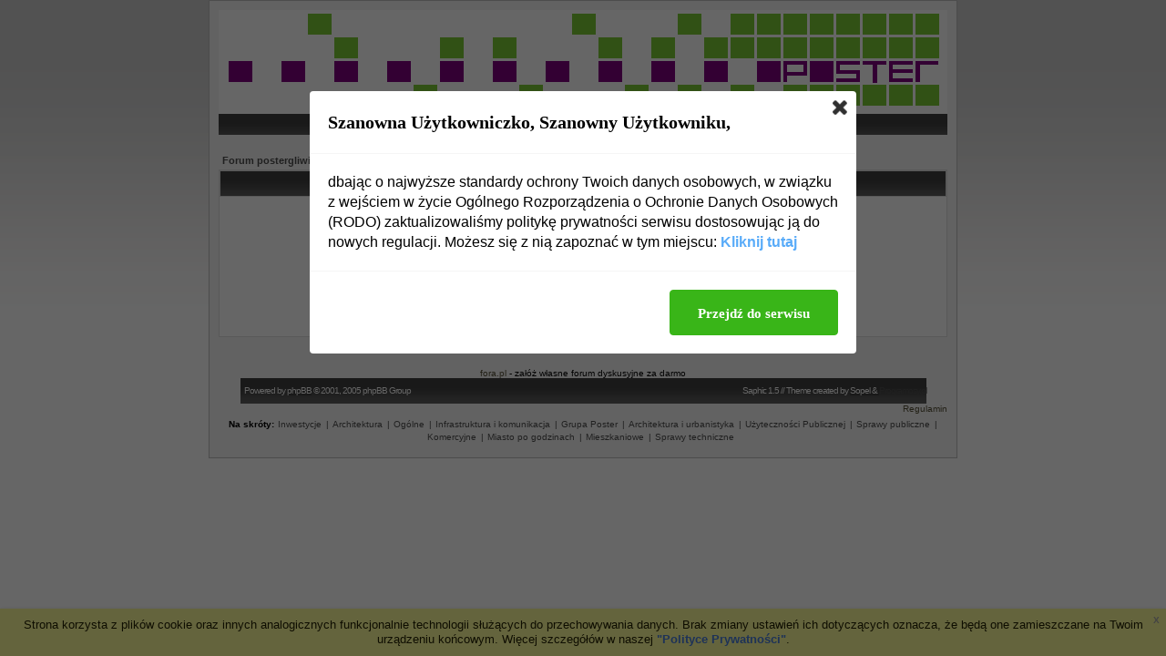

--- FILE ---
content_type: text/html
request_url: http://www.postergliwice.fora.pl/login.php?redirect=/grupa-poster,11/otwarcie-future-processing,416.html
body_size: 2537
content:
<!DOCTYPE HTML PUBLIC "-//W3C//DTD HTML 4.01 Transitional//EN">
<html dir="ltr">
<head>
<meta http-equiv="Content-Type" content="text/html; charset=iso-8859-2">
<title>Zaloguj - postergliwice.fora.pl</title>
<meta name="description" content="Poster Gliwice Inwestycje Architektura">
<meta name="keywords" content="poster gliwice inwestycje architektura">
<meta name="robots" content="INDEX,FOLLOW">
<meta name="revisit-after" content="2 days">
<script type="text/javascript" src="//www.fora.pl/content/pl/js/cookies-info.js"></script><script type="text/javascript" src="//code.jquery.com/jquery-1.12.4.min.js"></script><script type="text/javascript" src="//picsrv.fora.pl/cdn/tac-fora/pp-t-a-c.js?v2"></script>
<link rel="stylesheet" href="//picsrv.fora.pl/fora.css" type="text/css">
    			<link rel="stylesheet" href="//picsrv.fora.pl/cdn/tri/trizer-bnr.css" type="text/css">
    			<link rel="stylesheet" href="//picsrv.fora.pl/cdn/tri/assets-trizer/css/style.css">
    			
<link rel="shortcut icon" href="http://www.isg.webserwer.pl/wojtek/poster/ikonka16x16zielona.png">
<meta http-equiv="Content-Style-Type" content="text/css">
<link rel="stylesheet" href="http://picsrv.fora.pl/Saphic/Saphic.css" type="text/css">
<script language="JavaScript" type="text/javascript">
<!--
window.status="Zaloguj się, by sprawdzić wiadomości"
// -->
</script>
</head>
<body bgcolor="#E5E5E5" text="#000000" link="#006699" vlink="#5493B4">

<a name="top"></a>

<table width="780" cellspacing="0" cellpadding="10" border="0" align="center">
	<tr>
		<td class="bodyline">
			<table width="753" cellspacing="0" cellpadding="0" border="0" align="center">
				<tr>
					<td align="center"><a href="index.php"><img src="http://bp3.blogger.com/_ZiXUgzQatHM/R-azcRveheI/AAAAAAAAAsE/r6RTMqnxS4c/S1600-R/ostateczne5.PNG" alt="Forum postergliwice.fora.pl Strona Główna" border="0" alt="Forum postergliwice.fora.pl Strona Główna"></a></td>
				</tr>
				<tr>
					<td height="25" class="nav1" align="center">
						<ul class="nav_top">
							<li><a href="faq.php">FAQ</a>
							<li><a href="search.php">Szukaj</a>
							<li><a href="memberlist.php">Użytkownicy</a>
							<li><a href="groupcp.php">Grupy</a>
							<li><a href="http://www.postergliwice.fora.pl/viewgallery.php">Galerie</a>
							<li><a href="profile.php?mode=register">Rejestracja</a>
							<li><a href="profile.php?mode=editprofile">Profil</a>
							<li><a href="login.php">Zaloguj</a>
						</ul>
					</td>
				</tr>
			</table>

		<br />
<div align="center"></div>

<form action="login.php" method="post" target="_top">

<table width="100%" cellspacing="2" cellpadding="2" border="0" align="center">
  <tr>
	<td align="left" class="nav"><a href="index.php" class="nav">Forum postergliwice.fora.pl Strona Główna</a></td>
  </tr>
</table>

<table width="100%" cellpadding="4" cellspacing="1" border="0" class="forumline" align="center">
  <tr>
	<th height="25" class="thHead" nowrap="nowrap">Wpisz nazwę użytkownika i hasło by się zalogować</th>
  </tr>
  <tr>
	<td class="row1"><table border="0" cellpadding="3" cellspacing="1" width="100%">
		  <tr>
			<td colspan="2" align="center">&nbsp;</td>
		  </tr>
		  <tr>
			<td width="45%" align="right"><span class="gen">Użytkownik:</span></td>
			<td>
			  <input type="text" class="post" name="username" size="25" maxlength="40" value="" />
			</td>
		  </tr>
		  <tr>
			<td align="right"><span class="gen">Hasło:</span></td>
			<td>
			  <input type="password" class="post" name="password" size="25" maxlength="32" />
			</td>
		  </tr>
		  <tr align="center">
			<td colspan="2"><span class="gen">Zaloguj mnie automatycznie przy każdej wizycie: <input type="checkbox" name="autologin" /></span></td>
		  </tr>
		  <tr align="center">
			<td colspan="2"><input type="hidden" name="redirect" value="/grupa-poster,11/otwarcie-future-processing,416.html" /><input type="submit" name="login" class="mainoption" value="Zaloguj" /></td>
		  </tr>
		  <tr align="center">
			<td colspan="2"><span class="gensmall"><a href="profile.php?mode=sendpassword" class="gensmall">Zapomniałem hasła</a></span></td>
		  </tr>
		</table></td>
  </tr>
</table>

</form>

<div align="center"><br /><span class="gensmall"></span>
<a href="http://www.fora.pl/" target="_blank" class="gensmall">fora.pl</a><font size="1"> - załóż własne forum dyskusyjne za darmo<br></font>
<table width="753" cellspacing="0" cellpadding="0" border="0" align="center">
  <tr>
    <td class="copyright" height="28">
    &nbsp;&nbsp;Powered by <a href="http://www.phpbb.com/" class="copyright">phpBB</a> &copy; 2001, 2005 phpBB Group <br />
    </td>
    <td class="copyright" align="right" >
    Saphic 1.5 // Theme created by <a href="http://www.stylerbb.net/" class="copyright">Sopel & </a>
    <a href="http://www.programosy.pl" rel="nofollow">Programosy.pl</a>
    </td>
  </tr>
</table>
</div>
<div align="right"><a href="http://www.fora.pl/?file=byelaw" target="_blank" class="gensmall">Regulamin</a></div><div class="f__footer__shortcuts"><span class="shortcuts-title">Na skr&oacute;ty:</span><a href="http://www.postergliwice.fora.pl/mapa-strony,c,1.html" class="shortcuts-link">Inwestycje</a><a href="http://www.postergliwice.fora.pl/mapa-strony,c,2.html" class="shortcuts-link">Architektura</a><a href="http://www.postergliwice.fora.pl/mapa-strony,c,3.html" class="shortcuts-link">Ogólne</a><a href="http://www.postergliwice.fora.pl/mapa-strony,f,5.html" class="shortcuts-link">Infrastruktura i komunikacja</a><a href="http://www.postergliwice.fora.pl/mapa-strony,f,11.html" class="shortcuts-link">Grupa Poster</a><a href="http://www.postergliwice.fora.pl/mapa-strony,f,6.html" class="shortcuts-link">Architektura i urbanistyka</a><a href="http://www.postergliwice.fora.pl/mapa-strony,f,4.html" class="shortcuts-link">Użyteczności Publicznej</a><a href="http://www.postergliwice.fora.pl/mapa-strony,f,14.html" class="shortcuts-link">Sprawy publiczne</a><a href="http://www.postergliwice.fora.pl/mapa-strony,f,3.html" class="shortcuts-link">Komercyjne</a><a href="http://www.postergliwice.fora.pl/mapa-strony,f,8.html" class="shortcuts-link">Miasto po godzinach</a><a href="http://www.postergliwice.fora.pl/mapa-strony,f,2.html" class="shortcuts-link">Mieszkaniowe</a><a href="http://www.postergliwice.fora.pl/mapa-strony,f,9.html" class="shortcuts-link">Sprawy techniczne</a></div>
</td>
</tr>
</table>
<!-- google_ad_section_end -->

        <script>
          (function(i,s,o,g,r,a,m){i['GoogleAnalyticsObject']=r;i[r]=i[r]||function(){
          (i[r].q=i[r].q||[]).push(arguments)},i[r].l=1*new Date();a=s.createElement(o),
          m=s.getElementsByTagName(o)[0];a.async=1;a.src=g;m.parentNode.insertBefore(a,m)
          })(window,document,'script','https://www.google-analytics.com/analytics.js','ga');
        
          ga('create', 'UA-80176154-1', 'auto');
          ga('send', 'pageview');
        
        </script>

<!-- Google tag (gtag.js) -->
<script async src="https://www.googletagmanager.com/gtag/js?id=G-R41PJ607BY"></script>
<script>
window.dataLayer = window.dataLayer || [];

function gtag() {
 dataLayer.push(arguments);
}
gtag('js', new Date());

gtag('config', 'G-R41PJ607BY');
</script>

</body>
</html>

